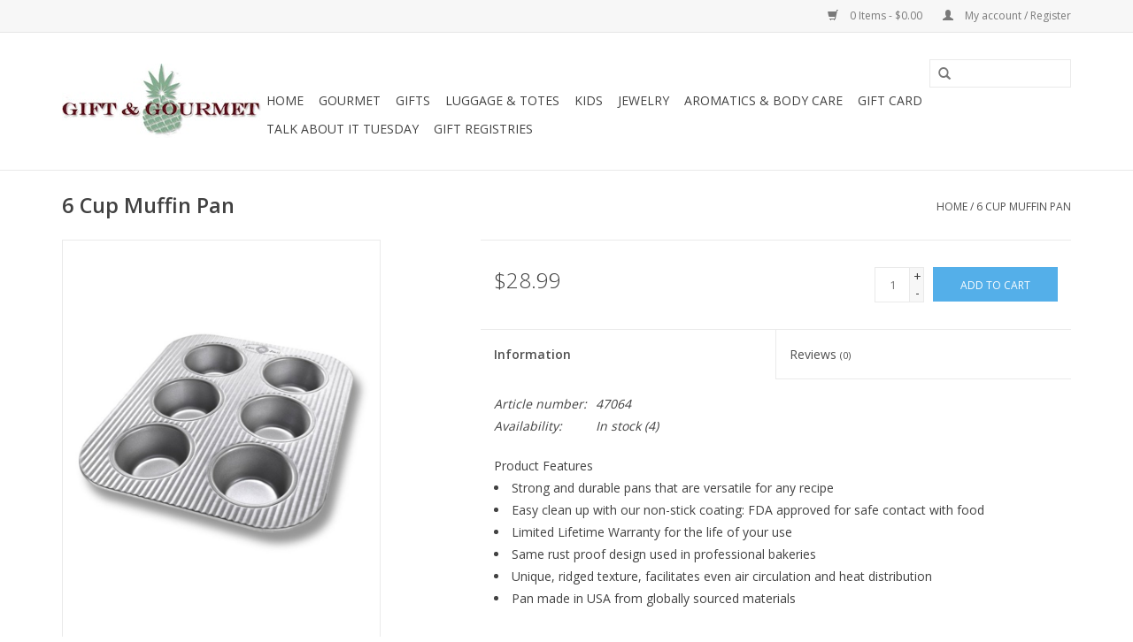

--- FILE ---
content_type: text/html;charset=utf-8
request_url: https://www.giftandgourmetseguin.com/6-cup-muffin-pan.html
body_size: 11762
content:
<!DOCTYPE html>
<html lang="en">
  <head>
    <meta charset="utf-8"/>
<!-- [START] 'blocks/head.rain' -->
<!--

  (c) 2008-2026 Lightspeed Netherlands B.V.
  http://www.lightspeedhq.com
  Generated: 14-01-2026 @ 17:38:10

-->
<link rel="canonical" href="https://www.giftandgourmetseguin.com/6-cup-muffin-pan.html"/>
<link rel="alternate" href="https://www.giftandgourmetseguin.com/index.rss" type="application/rss+xml" title="New products"/>
<meta name="robots" content="noodp,noydir"/>
<meta property="og:url" content="https://www.giftandgourmetseguin.com/6-cup-muffin-pan.html?source=facebook"/>
<meta property="og:site_name" content="Gift and Gourmet"/>
<meta property="og:title" content="6 Cup Muffin Pan"/>
<meta property="og:description" content="Gift &amp; Gourmet is filled with  the best products there are to offer, we invite you to shop the quality brands we all know and love.   We take pride in all we do"/>
<meta property="og:image" content="https://cdn.shoplightspeed.com/shops/626597/files/19154805/usa-pans-6-cup-muffin-pan.jpg"/>
<script>
var ae_lsecomapps_account_shop_id = "1122";
</script>
<script src="https://lsecom.advision-ecommerce.com/apps/js/api/gift-registry.min.js"></script>
<script>
/*gift registry translations*/
var gift_registry_translations = [];
gift_registry_translations['en'] = [];
gift_registry_translations['en']['Loading...'] = '';
gift_registry_translations['en']['You must be logged in to use this feature'] = 'You must be logged in to use this registry feature.  %sPlease login%s.';
gift_registry_translations['en']['Gift Registry Owner - New Order Email'] = '<p>A new order has been placed for item(s) on your registry:</p>{ORDERED_ITEMS}';
gift_registry_translations['en']['Gift Registry Admin - New Registry Alert'] = '<p>A new gift registry has been created for {REGISTRANT_NAME}.</p><p><a href="{APP_ACCOUNT_URL}">Click here to review registry details</a>.</p>';
gift_registry_translations['en']['My Gift Registries'] = 'My Gift Registries';
gift_registry_translations['en']['Failed to save, please try again'] = 'Failed to save, please try again';
gift_registry_translations['en']['Failed to search, please try again'] = 'Failed to search, please try again';
gift_registry_translations['en']['Failed to delete, please try again'] = 'Failed to delete, please try again';
gift_registry_translations['en']['Product ID'] = 'Product ID';
gift_registry_translations['en']['Qty Wanted'] = 'Qty Wanted';
gift_registry_translations['en']['Registry Name'] = 'Registry Name';
gift_registry_translations['en']['Active Registry'] = 'Active';
gift_registry_translations['en']['Public Registry'] = 'Public';
gift_registry_translations['en']['Private Registry'] = 'Private';
gift_registry_translations['en']['Public or Private Registry'] = 'Public or Private';
gift_registry_translations['en']['Registry Type'] = 'Registry Type';
gift_registry_translations['en']['Registry\'s Event Description'] = 'Event Description';
gift_registry_translations['en']['Registry\'s Event Name'] = 'Event Name';
gift_registry_translations['en']['Registry\'s Event Date'] = 'Event Date';
gift_registry_translations['en']['Registrant Name'] = 'Registrant Name';
gift_registry_translations['en']['Co-Registrant Name'] = 'Co-Registrant Name';
gift_registry_translations['en']['Baby\'s Name'] = 'Baby\'s Name';
gift_registry_translations['en']['Baby\'s Due Date'] = 'Baby\'s Due Date';
gift_registry_translations['en']['Baby\'s Gender'] = 'Baby\'s Gender';
gift_registry_translations['en']['Is first child'] = 'Is first child';
gift_registry_translations['en']['Baby Shower'] = 'Baby Shower';
gift_registry_translations['en']['Wedding'] = 'Wedding';
gift_registry_translations['en']['Bar Mitzvah'] = 'Bar Mitzvah';
gift_registry_translations['en']['Bat Mitzvah'] = 'Bat Mitzvah';
gift_registry_translations['en']['Conversion'] = 'Conversion';
gift_registry_translations['en']['House Warming'] = 'House Warming';
gift_registry_translations['en']['Other Registry Type'] = 'Other';
gift_registry_translations['en']['Male'] = 'Male';
gift_registry_translations['en']['Female'] = 'Female';
gift_registry_translations['en']['Unknown Gender'] = 'Unknown Gender';
gift_registry_translations['en']['Other Gender'] = 'Other Gender';
gift_registry_translations['en']['Registry Details'] = 'Details';
gift_registry_translations['en']['Registry Orders'] = 'Orders';
gift_registry_translations['en']['Registry History'] = 'History';
gift_registry_translations['en']['Registry Products'] = 'Products';
gift_registry_translations['en']['You do not have permission to edit this registry'] = 'You do not have permission to edit this registry';
gift_registry_translations['en']['Failed to load gift registry'] = 'Failed to load gift registry';
gift_registry_translations['en']['registries'] = 'registries';
gift_registry_translations['en']['Gift Registries'] = 'Gift Registries';
gift_registry_translations['en']['Registry: %1s'] = 'Registry: %1s';
gift_registry_translations['en']['Registrant/Co-Registrant Name'] = 'Registrant/Co-Registrant Name';
gift_registry_translations['en']['Registry\'s Type of Occasion'] = 'Type of Occasion';
gift_registry_translations['en']['Edit Registry: %1s'] = 'Edit Registry: %1s';
gift_registry_translations['en']['Customer ID missing'] = 'Customer ID missing';
gift_registry_translations['en']['Your registry is currently set to private.  You\'ll need to provide the following link to anyone you want to access the registry:'] = 'Your registry is currently set to private.  You\'ll need to provide the following link to anyone you want to access the registry:';
gift_registry_translations['en']['Remove from Registry'] = 'Remove from Registry';
gift_registry_translations['en']['No products currently assigned to this registry.  To add products to your registry, ...'] = 'No products currently assigned to this registry. To add products to your registry, please browse our catalog.  When you find a product you want, click to view it\'s details and find the "Add to My Gift Registry" link.';
gift_registry_translations['en']['Qty Purchased'] = 'Qty Purchased';
gift_registry_translations['en']['Save Registry Changes'] = 'Save Changes';
gift_registry_translations['en']['Create a New Registry'] = 'Create a New Registry';
gift_registry_translations['en']['Manage Gift Registry'] = 'Manage Gift Registry';
gift_registry_translations['en']['Buy from Registry'] = 'Buy from Registry';
gift_registry_translations['en']['Registry Event'] = 'Event';
gift_registry_translations['en']['Registry Event Date'] = 'Event Date';
gift_registry_translations['en']['This is our first child!'] = 'This is our first child!';
gift_registry_translations['en']['Delete Registry'] = 'Delete Registry';
gift_registry_translations['en']['Search for a Registry'] = 'Search for a Registry';
gift_registry_translations['en']['Search Registries'] = 'Search Registries';
gift_registry_translations['en']['Create a Registry'] = 'Create a Registry';
gift_registry_translations['en']['Get started by creating an account or signing in.'] = 'Get started by creating an account or signing in.';
gift_registry_translations['en']['Create Registry'] = 'Create Registry';
gift_registry_translations['en']['Manage Your Registry'] = 'Manage Your Registry';
gift_registry_translations['en']['Already registered? Login to your account to review and manage your registry.'] = 'Already registered? Login to your account to review and manage your registry.';
gift_registry_translations['en']['Manage Registries'] = 'Manage Registries';
gift_registry_translations['en']['Registry Created Date'] = 'Created';
gift_registry_translations['en']['# of Products on Registry'] = '# of Products';
gift_registry_translations['en']['There are currently no registries assigned your account.'] = 'There are currently no registries assigned your account.';
gift_registry_translations['en']['Gift Registries Found'] = 'Gift Registries Found';
gift_registry_translations['en']['No registries were found matching your search criteria.'] = 'No registries were found matching your search criteria.';
gift_registry_translations['en']['Add to Selected Registry Now'] = 'Add to Selected Registry Now';
gift_registry_translations['en']['How many of this item do you want?'] = 'How many of this item do you want?';
gift_registry_translations['en']['Select a Registry to Add This Item to'] = 'Select a Registry to Add This Item to';
gift_registry_translations['en']['Choose a Registry'] = 'Choose a Registry';
gift_registry_translations['en']['You haven\'t created any registries in your account yet. Please...'] = 'You haven\'t created any registries in your account yet. Please %screate a registry%s to add this item to.';
gift_registry_translations['en']['Adding Item to Registry'] = 'Adding Item to Registry';
gift_registry_translations['en']['Loading Registries'] = 'Loading Registries';
gift_registry_translations['en']['Add to My Registry'] = 'Add to My Registry';
gift_registry_translations['en']['Item has been added to your registry!'] = 'Item has been added to your registry!';
gift_registry_translations['en']['Are you sure you want to delete this registry?  This cannot be undone.'] = 'Are you sure you want to delete this registry?  This cannot be undone.';
gift_registry_translations['en']['Your registry changes have been saved!'] = 'Your registry changes have been saved!';
gift_registry_translations['en']['Registry has been deleted'] = 'Registry has been deleted';
gift_registry_translations['en']['Failed to remove item, please try again'] = 'Failed to remove item, please try again';
gift_registry_translations['en']['Item has been removed from the registry'] = 'Item has been removed from the registry';
gift_registry_translations['en']['Wanted quantity has been updated'] = 'Wanted quantity has been updated';
gift_registry_translations['en']['Failed to update item, please try again'] = 'Failed to update item, please try again';
gift_registry_translations['en']['Item %1s removed from registry'] = 'Item %1s removed from registry';
gift_registry_translations['en']['Item %s quantity wanted update from %s to %s'] = 'Item %s quantity wanted update from %s to %s';
gift_registry_translations['en']['Item %1s added to registry, %2s wanted'] = 'Item %1s added to registry, %2s wanted';
gift_registry_translations['en']['Registry created'] = 'Registry created';
gift_registry_translations['en']['Registry updated: %1s'] = 'Registry updated: %1s';
gift_registry_translations['en']['Registry deleted'] = 'Registry deleted';
gift_registry_translations['en']['Registry History Event'] = 'Event';
gift_registry_translations['en']['Registry History Event Logged'] = 'Logged';
gift_registry_translations['en']['Performed by Customer ID: %1s'] = 'Performed by Customer ID: %1s';
gift_registry_translations['en']['Failed to add item from registry to cart, please try again'] = 'Failed to add item from registry to cart, please try again';
gift_registry_translations['en']['Failed to save registry quote'] = 'Failed to save registry quote';
gift_registry_translations['en']['No registry quote available'] = 'No registry quote available';
gift_registry_translations['en']['Failed to add item to your registry cart'] = 'Failed to add item to your registry cart';
gift_registry_translations['en']['My Registry Carts'] = 'My Registry Carts';
gift_registry_translations['en']['Updating purchase quantity for registry cart item'] = 'Updating purchase quantity for registry cart item';
gift_registry_translations['en']['Removing item from registry cart'] = 'Removing item from registry cart';
gift_registry_translations['en']['Item\'s quantity has been updated in your registry cart.'] = 'Item\'s quantity has been updated in your registry cart.';
gift_registry_translations['en']['Ready to Checkout for %1s?'] = 'Ready to Checkout for %1s?';
gift_registry_translations['en']['Switch Back to Your Regular Cart'] = 'Switch Back to Your Regular Cart';
gift_registry_translations['en']['Registry Product'] = 'Registry Product';
gift_registry_translations['en']['Registry Purchase Quantity'] = 'Registry Purchase Quantity';
gift_registry_translations['en']['Registry Product Price'] = 'Registry Product Price';
gift_registry_translations['en']['Registry order %1s cancelled'] = 'Registry order %1s cancelled';
gift_registry_translations['en']['Updated registry product qty purchased: \'%s\' was %s, %s %s'] = 'Updated registry product qty purchased: \'%s\' was %s, %s %s';
gift_registry_translations['en']['Failed to update registry product with qty purchased: %1s of %2s'] = 'Failed to update registry product with qty purchased: %1s of %2s';
gift_registry_translations['en']['Registry product \'%s\' status updated: from %s to %s'] = 'Registry product \'%s\' status updated: from %s to %s';
gift_registry_translations['en']['Product found in updated registry order that does not exist in registry database: %1s (Order Line ID %2s)'] = 'Product found in updated registry order that does not exist in registry database: %1s (Order Line ID %2s)';
gift_registry_translations['en']['Failed to load registry product'] = 'Failed to load registry product';
gift_registry_translations['en']['Order %s updated, registry product order \'%s\' status updated: from %s to %s'] = 'Order %s updated, registry product order \'%s\' status updated: from %s to %s';
gift_registry_translations['en']['Failed to update registry product order: %1s to %2s'] = 'Failed to update registry product order: %1s to %2s';
gift_registry_translations['en']['Order %s updated, registry product order qty purchased: \'%s\' was %s, %s %s'] = 'Order %s updated, registry product order qty purchased: \'%s\' was %s, %s %s';
gift_registry_translations['en']['Failed to update registry product order with qty purchased: %1s of %2s'] = 'Failed to update registry product order with qty purchased: %1s of %2s';
gift_registry_translations['en']['Failed to update registry product'] = 'Failed to update registry product';
gift_registry_translations['en']['Failed to cancel registry product order'] = 'Failed to cancel registry product order';
gift_registry_translations['en']['Order %s updated, registry product order \'%s\' cancelled'] = 'Order %s updated, registry product order \'%s\' cancelled';
gift_registry_translations['en']['No more of this item is needed for this registry'] = 'No more of this item is needed for this registry';
gift_registry_translations['en']['Quantity exceeds the amount needed for this registry'] = 'Quantity exceeds the amount needed for this registry';
gift_registry_translations['en']['This item is already in your cart for this registry...'] = 'This item is already in your cart for this registry.  You can adjust the quantity you want to order on the cart page.';
gift_registry_translations['en']['%s is no longer needed for this registry, so we\'re removing it from your registry cart'] = '%s is no longer needed for this registry, so we\'re removing it from your registry cart';
gift_registry_translations['en']['Wanted quantity fulfilled'] = 'Wanted quantity fulfilled';
gift_registry_translations['en']['That quantity exceeds the amount of that item that is still wanted...'] = 'That quantity exceeds the amount of that item that is still wanted for this registry.  Reduce your purchase quantity to %s or less.';
gift_registry_translations['en']['This item already exists on your registry'] = 'This item already exists on your registry';
gift_registry_translations['en']['This registry is private'] = 'This registry is private';
gift_registry_translations['en']['The provided registry key does not match this registry...'] = 'The provided registry key does not match this registry.  Please check your registry link or contact the registry owner.';
gift_registry_translations['en']['You must provide a registry key to access this private registry'] = 'You must provide a registry key to access this private registry';
gift_registry_translations['en']['New order has been placed for items on your registry %s!'] = 'New order has been placed for items on your registry %s!';
gift_registry_translations['en']['Registrant Email'] = 'Registrant Email';
gift_registry_translations['en']['%1sCheckout with your registry cart%2s or keep shopping.'] = '%1sCheckout with your registry cart%2s or keep shopping.';
gift_registry_translations['en']['Registry Product Price: %1s'] = 'Price: %1s';
gift_registry_translations['en']['New registry has been created!'] = 'New registry has been created!';
gift_registry_translations['en']['Quantity wanted must be 1 or more'] = 'Quantity wanted must be 1 or more';
gift_registry_translations['en']['Remove from Cart'] = 'Remove from Cart';
gift_registry_translations['en']['Checkout with this Cart'] = 'Checkout with this Cart';
gift_registry_translations['en']['Item has been added to your registry cart!'] = 'Item has been added to your registry cart!';
gift_registry_translations['en']['Registry Product Price: %s'] = 'Price: %s';
gift_registry_translations['en']['Proceed to Checkout for this Registry Cart'] = 'Proceed to Checkout for this Registry Cart';
gift_registry_translations['en']['Registry Product MSRP: %s'] = 'MSRP: %s';
gift_registry_translations['en']['Please contact us to inquire about ordering'] = 'Please contact us to inquire about ordering';
var addtoregistry_button_target='div.product-price';
var addtoregistry_button_action='prepend';
</script>
<!--[if lt IE 9]>
<script src="https://cdn.shoplightspeed.com/assets/html5shiv.js?2025-02-20"></script>
<![endif]-->
<!-- [END] 'blocks/head.rain' -->
    <title>6 Cup Muffin Pan - Gift and Gourmet</title>
    <meta name="description" content="Gift &amp; Gourmet is filled with  the best products there are to offer, we invite you to shop the quality brands we all know and love.   We take pride in all we do" />
    <meta name="keywords" content="USA, Pans, 6, Cup, Muffin, Pan, quality,brands, service, personalized, Kendra Scott, Jon Hart,Tyler Candles,Bogg Bag,Costa,Blue Q,Scentchip,OXO,Thymes,USA  Pans,Michel,Mangiacotti,Nora Fleming" />
    <meta http-equiv="X-UA-Compatible" content="IE=edge,chrome=1">
    <meta name="viewport" content="width=device-width, initial-scale=1.0">
    <meta name="apple-mobile-web-app-capable" content="yes">
    <meta name="apple-mobile-web-app-status-bar-style" content="black">

    <link rel="shortcut icon" href="https://cdn.shoplightspeed.com/shops/626597/themes/11468/assets/favicon.ico?20240522170112" type="image/x-icon" />
    <link href='//fonts.googleapis.com/css?family=Open%20Sans:400,300,600' rel='stylesheet' type='text/css'>
    <link href='//fonts.googleapis.com/css?family=Open%20Sans:400,300,600' rel='stylesheet' type='text/css'>
    <link rel="shortcut icon" href="https://cdn.shoplightspeed.com/shops/626597/themes/11468/assets/favicon.ico?20240522170112" type="image/x-icon" /> 
    <link rel="stylesheet" href="https://cdn.shoplightspeed.com/shops/626597/themes/11468/assets/bootstrap-min.css?20240522170112" />
    <link rel="stylesheet" href="https://cdn.shoplightspeed.com/shops/626597/themes/11468/assets/style.css?20240522170112" />    
    <link rel="stylesheet" href="https://cdn.shoplightspeed.com/shops/626597/themes/11468/assets/settings.css?20240522170112" />  
    <link rel="stylesheet" href="https://cdn.shoplightspeed.com/assets/gui-2-0.css?2025-02-20" />
    <link rel="stylesheet" href="https://cdn.shoplightspeed.com/assets/gui-responsive-2-0.css?2025-02-20" />   
    <link rel="stylesheet" href="https://cdn.shoplightspeed.com/shops/626597/themes/11468/assets/custom.css?20240522170112" />
        
    <script src="https://cdn.shoplightspeed.com/assets/jquery-1-9-1.js?2025-02-20"></script>
    <script src="https://cdn.shoplightspeed.com/assets/jquery-ui-1-10-1.js?2025-02-20"></script>
   
    <script type="text/javascript" src="https://cdn.shoplightspeed.com/shops/626597/themes/11468/assets/global.js?20240522170112"></script>
		<script type="text/javascript" src="https://cdn.shoplightspeed.com/shops/626597/themes/11468/assets/bootstrap-min.js?20240522170112"></script>
    <script type="text/javascript" src="https://cdn.shoplightspeed.com/shops/626597/themes/11468/assets/jcarousel.js?20240522170112"></script>
    <script type="text/javascript" src="https://cdn.shoplightspeed.com/assets/gui.js?2025-02-20"></script>
    <script type="text/javascript" src="https://cdn.shoplightspeed.com/assets/gui-responsive-2-0.js?2025-02-20"></script>
    
    <script type="text/javascript" src="https://cdn.shoplightspeed.com/shops/626597/themes/11468/assets/share42.js?20240522170112"></script> 
        
    <!--[if lt IE 9]>
    <link rel="stylesheet" href="https://cdn.shoplightspeed.com/shops/626597/themes/11468/assets/style-ie.css?20240522170112" />
    <![endif]-->
    <link rel="stylesheet" media="print" href="https://cdn.shoplightspeed.com/shops/626597/themes/11468/assets/print-min.css?20240522170112" />
  </head>
  <body>
    <header>
      <div class="topnav">
        <div class="container">
                    <div class="right">
            <a href="https://www.giftandgourmetseguin.com/cart/" title="Cart" class="cart"> 
              <span class="glyphicon glyphicon-shopping-cart"></span>
              0 Items - $0.00
            </a>
            <a href="https://www.giftandgourmetseguin.com/account/" title="My account" class="my-account">
              <span class="glyphicon glyphicon-user"></span>
                            My account / Register
                          </a>
          </div>
        </div>
      </div>
      <div class="navigation container">
        <div class="align">
          <ul class="burger">
            <img src="https://cdn.shoplightspeed.com/shops/626597/themes/11468/assets/hamburger.png?20231110195246" width="32" height="32" alt="Menu">
          </ul>

                      <div class="vertical logo">
              <a href="https://www.giftandgourmetseguin.com/" title="It&#039;s your store with so much more!">
                <img src="https://cdn.shoplightspeed.com/shops/626597/themes/11468/assets/logo.png?20231110195246" alt="It&#039;s your store with so much more!" />
              </a>
            </div>
          
          <nav class="nonbounce desktop vertical">
            <form action="https://www.giftandgourmetseguin.com/search/" method="get" id="formSearch">
              <input type="text" name="q" autocomplete="off"  value=""/>
              <span onclick="$('#formSearch').submit();" title="Search" class="glyphicon glyphicon-search"></span>
            </form>
            <ul>
              <li class="item home ">
                <a class="itemLink" href="https://www.giftandgourmetseguin.com/">Home</a>
              </li>
                                          <li class="item sub">
                <a class="itemLink" href="https://www.giftandgourmetseguin.com/gourmet/" title="Gourmet">Gourmet</a>
                                <span class="glyphicon glyphicon-play"></span>
                <ul class="subnav">
                                    <li class="subitem">
                    <a class="subitemLink" href="https://www.giftandgourmetseguin.com/gourmet/barware/" title="Barware">Barware</a>
                                        <ul class="subnav">
                                            <li class="subitem">
                        <a class="subitemLink" href="https://www.giftandgourmetseguin.com/gourmet/barware/bar-accessories/" title="Bar Accessories">Bar Accessories</a>
                      </li>
                                          </ul>
                                      </li>
                                    <li class="subitem">
                    <a class="subitemLink" href="https://www.giftandgourmetseguin.com/gourmet/tabletop/" title="Tabletop">Tabletop</a>
                                        <ul class="subnav">
                                            <li class="subitem">
                        <a class="subitemLink" href="https://www.giftandgourmetseguin.com/gourmet/tabletop/dinnerware/" title="Dinnerware">Dinnerware</a>
                      </li>
                                            <li class="subitem">
                        <a class="subitemLink" href="https://www.giftandgourmetseguin.com/gourmet/tabletop/serveware/" title="Serveware">Serveware</a>
                      </li>
                                            <li class="subitem">
                        <a class="subitemLink" href="https://www.giftandgourmetseguin.com/gourmet/tabletop/flatware/" title="Flatware">Flatware</a>
                      </li>
                                          </ul>
                                      </li>
                                    <li class="subitem">
                    <a class="subitemLink" href="https://www.giftandgourmetseguin.com/gourmet/kitchen-tools/" title="Kitchen Tools">Kitchen Tools</a>
                                        <ul class="subnav">
                                            <li class="subitem">
                        <a class="subitemLink" href="https://www.giftandgourmetseguin.com/gourmet/kitchen-tools/prep/" title="Prep">Prep</a>
                      </li>
                                            <li class="subitem">
                        <a class="subitemLink" href="https://www.giftandgourmetseguin.com/gourmet/kitchen-tools/specialty-tools/" title="Specialty Tools">Specialty Tools</a>
                      </li>
                                            <li class="subitem">
                        <a class="subitemLink" href="https://www.giftandgourmetseguin.com/gourmet/kitchen-tools/utensils/" title="Utensils">Utensils</a>
                      </li>
                                          </ul>
                                      </li>
                                    <li class="subitem">
                    <a class="subitemLink" href="https://www.giftandgourmetseguin.com/gourmet/cookware/" title="Cookware">Cookware</a>
                                        <ul class="subnav">
                                            <li class="subitem">
                        <a class="subitemLink" href="https://www.giftandgourmetseguin.com/gourmet/cookware/stovetop/" title="Stovetop">Stovetop</a>
                      </li>
                                            <li class="subitem">
                        <a class="subitemLink" href="https://www.giftandgourmetseguin.com/gourmet/cookware/specialty/" title="Specialty">Specialty</a>
                      </li>
                                            <li class="subitem">
                        <a class="subitemLink" href="https://www.giftandgourmetseguin.com/gourmet/cookware/oven/" title="Oven">Oven</a>
                      </li>
                                          </ul>
                                      </li>
                                    <li class="subitem">
                    <a class="subitemLink" href="https://www.giftandgourmetseguin.com/gourmet/bakeware/" title="Bakeware">Bakeware</a>
                                        <ul class="subnav">
                                            <li class="subitem">
                        <a class="subitemLink" href="https://www.giftandgourmetseguin.com/gourmet/bakeware/metal/" title="Metal">Metal</a>
                      </li>
                                            <li class="subitem">
                        <a class="subitemLink" href="https://www.giftandgourmetseguin.com/gourmet/bakeware/stoneware/" title="Stoneware">Stoneware</a>
                      </li>
                                          </ul>
                                      </li>
                                    <li class="subitem">
                    <a class="subitemLink" href="https://www.giftandgourmetseguin.com/gourmet/small-appliances/" title="Small Appliances">Small Appliances</a>
                                        <ul class="subnav">
                                            <li class="subitem">
                        <a class="subitemLink" href="https://www.giftandgourmetseguin.com/gourmet/small-appliances/specialty/" title="Specialty">Specialty</a>
                      </li>
                                            <li class="subitem">
                        <a class="subitemLink" href="https://www.giftandgourmetseguin.com/gourmet/small-appliances/coffee-tea/" title="Coffee &amp; Tea">Coffee &amp; Tea</a>
                      </li>
                                            <li class="subitem">
                        <a class="subitemLink" href="https://www.giftandgourmetseguin.com/gourmet/small-appliances/essential/" title="Essential">Essential</a>
                      </li>
                                          </ul>
                                      </li>
                                    <li class="subitem">
                    <a class="subitemLink" href="https://www.giftandgourmetseguin.com/gourmet/cutlery/" title="Cutlery">Cutlery</a>
                                        <ul class="subnav">
                                            <li class="subitem">
                        <a class="subitemLink" href="https://www.giftandgourmetseguin.com/gourmet/cutlery/knives/" title="Knives">Knives</a>
                      </li>
                                            <li class="subitem">
                        <a class="subitemLink" href="https://www.giftandgourmetseguin.com/gourmet/cutlery/sharpeners/" title="Sharpeners">Sharpeners</a>
                      </li>
                                          </ul>
                                      </li>
                                    <li class="subitem">
                    <a class="subitemLink" href="https://www.giftandgourmetseguin.com/gourmet/linens/" title="Linens">Linens</a>
                                        <ul class="subnav">
                                            <li class="subitem">
                        <a class="subitemLink" href="https://www.giftandgourmetseguin.com/gourmet/linens/kitchen-towels/" title="Kitchen Towels">Kitchen Towels</a>
                      </li>
                                            <li class="subitem">
                        <a class="subitemLink" href="https://www.giftandgourmetseguin.com/gourmet/linens/oven-mitts-pot-holders/" title="Oven Mitts &amp; Pot Holders">Oven Mitts &amp; Pot Holders</a>
                      </li>
                                            <li class="subitem">
                        <a class="subitemLink" href="https://www.giftandgourmetseguin.com/gourmet/linens/aprons/" title="Aprons">Aprons</a>
                      </li>
                                          </ul>
                                      </li>
                                    <li class="subitem">
                    <a class="subitemLink" href="https://www.giftandgourmetseguin.com/gourmet/food/" title="Food">Food</a>
                                        <ul class="subnav">
                                            <li class="subitem">
                        <a class="subitemLink" href="https://www.giftandgourmetseguin.com/gourmet/food/pantry/" title="Pantry">Pantry</a>
                      </li>
                                            <li class="subitem">
                        <a class="subitemLink" href="https://www.giftandgourmetseguin.com/gourmet/food/mixes/" title="Mixes">Mixes</a>
                      </li>
                                            <li class="subitem">
                        <a class="subitemLink" href="https://www.giftandgourmetseguin.com/gourmet/food/candy/" title="Candy">Candy</a>
                      </li>
                                          </ul>
                                      </li>
                                  </ul>
                              </li>
                            <li class="item sub">
                <a class="itemLink" href="https://www.giftandgourmetseguin.com/gifts/" title="Gifts">Gifts</a>
                                <span class="glyphicon glyphicon-play"></span>
                <ul class="subnav">
                                    <li class="subitem">
                    <a class="subitemLink" href="https://www.giftandgourmetseguin.com/gifts/drinkware/" title="Drinkware">Drinkware</a>
                                        <ul class="subnav">
                                            <li class="subitem">
                        <a class="subitemLink" href="https://www.giftandgourmetseguin.com/gifts/drinkware/glass-plastic/" title="Glass &amp; Plastic">Glass &amp; Plastic</a>
                      </li>
                                            <li class="subitem">
                        <a class="subitemLink" href="https://www.giftandgourmetseguin.com/gifts/drinkware/stainless/" title="Stainless">Stainless</a>
                      </li>
                                            <li class="subitem">
                        <a class="subitemLink" href="https://www.giftandgourmetseguin.com/gifts/drinkware/tumblers-drinking-glasses/" title="Tumblers &amp; Drinking Glasses">Tumblers &amp; Drinking Glasses</a>
                      </li>
                                          </ul>
                                      </li>
                                    <li class="subitem">
                    <a class="subitemLink" href="https://www.giftandgourmetseguin.com/gifts/home-decor/" title="Home Decor">Home Decor</a>
                                        <ul class="subnav">
                                            <li class="subitem">
                        <a class="subitemLink" href="https://www.giftandgourmetseguin.com/gifts/home-decor/trays-platters/" title="Trays &amp; Platters">Trays &amp; Platters</a>
                      </li>
                                          </ul>
                                      </li>
                                    <li class="subitem">
                    <a class="subitemLink" href="https://www.giftandgourmetseguin.com/gifts/tools-gadgets/" title="Tools &amp; Gadgets">Tools &amp; Gadgets</a>
                                        <ul class="subnav">
                                            <li class="subitem">
                        <a class="subitemLink" href="https://www.giftandgourmetseguin.com/gifts/tools-gadgets/miscellaneous/" title="Miscellaneous">Miscellaneous</a>
                      </li>
                                            <li class="subitem">
                        <a class="subitemLink" href="https://www.giftandgourmetseguin.com/gifts/tools-gadgets/pocket-knives-survival/" title="Pocket Knives &amp; Survival">Pocket Knives &amp; Survival</a>
                      </li>
                                            <li class="subitem">
                        <a class="subitemLink" href="https://www.giftandgourmetseguin.com/gifts/tools-gadgets/outdoor/" title="Outdoor">Outdoor</a>
                      </li>
                                          </ul>
                                      </li>
                                    <li class="subitem">
                    <a class="subitemLink" href="https://www.giftandgourmetseguin.com/gifts/inspirational/" title="Inspirational">Inspirational</a>
                                        <ul class="subnav">
                                            <li class="subitem">
                        <a class="subitemLink" href="https://www.giftandgourmetseguin.com/gifts/inspirational/crosses-decor/" title="Crosses &amp; Decor">Crosses &amp; Decor</a>
                      </li>
                                            <li class="subitem">
                        <a class="subitemLink" href="https://www.giftandgourmetseguin.com/gifts/inspirational/inspirational-books-journals-cards/" title="Inspirational Books, Journals &amp; Cards">Inspirational Books, Journals &amp; Cards</a>
                      </li>
                                          </ul>
                                      </li>
                                    <li class="subitem">
                    <a class="subitemLink" href="https://www.giftandgourmetseguin.com/gifts/books-paper/" title="Books &amp; Paper">Books &amp; Paper</a>
                                        <ul class="subnav">
                                            <li class="subitem">
                        <a class="subitemLink" href="https://www.giftandgourmetseguin.com/gifts/books-paper/paper-goods-stationery/" title="Paper Goods &amp; Stationery">Paper Goods &amp; Stationery</a>
                      </li>
                                            <li class="subitem">
                        <a class="subitemLink" href="https://www.giftandgourmetseguin.com/gifts/books-paper/gift-books/" title="Gift Books">Gift Books</a>
                      </li>
                                            <li class="subitem">
                        <a class="subitemLink" href="https://www.giftandgourmetseguin.com/gifts/books-paper/greeting-cards/" title="Greeting Cards">Greeting Cards</a>
                      </li>
                                            <li class="subitem">
                        <a class="subitemLink" href="https://www.giftandgourmetseguin.com/gifts/books-paper/cookbooks/" title="Cookbooks">Cookbooks</a>
                      </li>
                                          </ul>
                                      </li>
                                    <li class="subitem">
                    <a class="subitemLink" href="https://www.giftandgourmetseguin.com/gifts/seasonal/" title="Seasonal">Seasonal</a>
                                      </li>
                                    <li class="subitem">
                    <a class="subitemLink" href="https://www.giftandgourmetseguin.com/gifts/eyewear/" title="Eyewear">Eyewear</a>
                                        <ul class="subnav">
                                            <li class="subitem">
                        <a class="subitemLink" href="https://www.giftandgourmetseguin.com/gifts/eyewear/sunglasses/" title="Sunglasses">Sunglasses</a>
                      </li>
                                          </ul>
                                      </li>
                                    <li class="subitem">
                    <a class="subitemLink" href="https://www.giftandgourmetseguin.com/gifts/clothing/" title="Clothing">Clothing</a>
                                        <ul class="subnav">
                                            <li class="subitem">
                        <a class="subitemLink" href="https://www.giftandgourmetseguin.com/gifts/clothing/headwear/" title="Headwear">Headwear</a>
                      </li>
                                            <li class="subitem">
                        <a class="subitemLink" href="https://www.giftandgourmetseguin.com/gifts/clothing/socks/" title="Socks">Socks</a>
                      </li>
                                            <li class="subitem">
                        <a class="subitemLink" href="https://www.giftandgourmetseguin.com/gifts/clothing/face-masks/" title="Face Masks">Face Masks</a>
                      </li>
                                          </ul>
                                      </li>
                                  </ul>
                              </li>
                            <li class="item sub">
                <a class="itemLink" href="https://www.giftandgourmetseguin.com/luggage-totes/" title="Luggage &amp; Totes">Luggage &amp; Totes</a>
                                <span class="glyphicon glyphicon-play"></span>
                <ul class="subnav">
                                    <li class="subitem">
                    <a class="subitemLink" href="https://www.giftandgourmetseguin.com/luggage-totes/luggage/" title="Luggage">Luggage</a>
                                        <ul class="subnav">
                                            <li class="subitem">
                        <a class="subitemLink" href="https://www.giftandgourmetseguin.com/luggage-totes/luggage/rolling/" title="Rolling">Rolling</a>
                      </li>
                                            <li class="subitem">
                        <a class="subitemLink" href="https://www.giftandgourmetseguin.com/luggage-totes/luggage/duffel-overnight/" title="Duffel &amp; Overnight">Duffel &amp; Overnight</a>
                      </li>
                                            <li class="subitem">
                        <a class="subitemLink" href="https://www.giftandgourmetseguin.com/luggage-totes/luggage/garment-bag/" title="Garment Bag">Garment Bag</a>
                      </li>
                                          </ul>
                                      </li>
                                    <li class="subitem">
                    <a class="subitemLink" href="https://www.giftandgourmetseguin.com/luggage-totes/travel-accessories/" title="Travel Accessories">Travel Accessories</a>
                                        <ul class="subnav">
                                            <li class="subitem">
                        <a class="subitemLink" href="https://www.giftandgourmetseguin.com/luggage-totes/travel-accessories/makeup/" title="Makeup">Makeup</a>
                      </li>
                                            <li class="subitem">
                        <a class="subitemLink" href="https://www.giftandgourmetseguin.com/luggage-totes/travel-accessories/leisure/" title="Leisure">Leisure</a>
                      </li>
                                            <li class="subitem">
                        <a class="subitemLink" href="https://www.giftandgourmetseguin.com/luggage-totes/travel-accessories/business/" title="Business">Business</a>
                      </li>
                                            <li class="subitem">
                        <a class="subitemLink" href="https://www.giftandgourmetseguin.com/luggage-totes/travel-accessories/shave-kit/" title="Shave Kit">Shave Kit</a>
                      </li>
                                            <li class="subitem">
                        <a class="subitemLink" href="https://www.giftandgourmetseguin.com/luggage-totes/travel-accessories/jewelry/" title="Jewelry">Jewelry</a>
                      </li>
                                          </ul>
                                      </li>
                                    <li class="subitem">
                    <a class="subitemLink" href="https://www.giftandgourmetseguin.com/luggage-totes/purses/" title="Purses">Purses</a>
                                        <ul class="subnav">
                                            <li class="subitem">
                        <a class="subitemLink" href="https://www.giftandgourmetseguin.com/luggage-totes/purses/shoulder/" title="Shoulder">Shoulder</a>
                      </li>
                                            <li class="subitem">
                        <a class="subitemLink" href="https://www.giftandgourmetseguin.com/luggage-totes/purses/totes-backpacks/" title="Totes &amp; Backpacks">Totes &amp; Backpacks</a>
                      </li>
                                            <li class="subitem">
                        <a class="subitemLink" href="https://www.giftandgourmetseguin.com/luggage-totes/purses/crossbody/" title="Crossbody">Crossbody</a>
                      </li>
                                          </ul>
                                      </li>
                                    <li class="subitem">
                    <a class="subitemLink" href="https://www.giftandgourmetseguin.com/luggage-totes/wallets/" title="Wallets">Wallets</a>
                                        <ul class="subnav">
                                            <li class="subitem">
                        <a class="subitemLink" href="https://www.giftandgourmetseguin.com/luggage-totes/wallets/key-wristlets/" title="Key &amp; Wristlets">Key &amp; Wristlets</a>
                      </li>
                                            <li class="subitem">
                        <a class="subitemLink" href="https://www.giftandgourmetseguin.com/luggage-totes/wallets/pocket/" title="Pocket">Pocket</a>
                      </li>
                                            <li class="subitem">
                        <a class="subitemLink" href="https://www.giftandgourmetseguin.com/luggage-totes/wallets/purse/" title="Purse">Purse</a>
                      </li>
                                          </ul>
                                      </li>
                                    <li class="subitem">
                    <a class="subitemLink" href="https://www.giftandgourmetseguin.com/luggage-totes/hobo-bags/" title="Hobo Bags ">Hobo Bags </a>
                                      </li>
                                    <li class="subitem">
                    <a class="subitemLink" href="https://www.giftandgourmetseguin.com/luggage-totes/jon-hart-design/" title="Jon Hart Design">Jon Hart Design</a>
                                      </li>
                                  </ul>
                              </li>
                            <li class="item sub">
                <a class="itemLink" href="https://www.giftandgourmetseguin.com/kids/" title="Kids">Kids</a>
                                <span class="glyphicon glyphicon-play"></span>
                <ul class="subnav">
                                    <li class="subitem">
                    <a class="subitemLink" href="https://www.giftandgourmetseguin.com/kids/baby/" title="Baby">Baby</a>
                                        <ul class="subnav">
                                            <li class="subitem">
                        <a class="subitemLink" href="https://www.giftandgourmetseguin.com/kids/baby/accessories/" title="Accessories">Accessories</a>
                      </li>
                                            <li class="subitem">
                        <a class="subitemLink" href="https://www.giftandgourmetseguin.com/kids/baby/clothing/" title="Clothing">Clothing</a>
                      </li>
                                            <li class="subitem">
                        <a class="subitemLink" href="https://www.giftandgourmetseguin.com/kids/baby/feeding-bathing/" title="Feeding &amp; Bathing">Feeding &amp; Bathing</a>
                      </li>
                                            <li class="subitem">
                        <a class="subitemLink" href="https://www.giftandgourmetseguin.com/kids/baby/keepsakes/" title="Keepsakes">Keepsakes</a>
                      </li>
                                          </ul>
                                      </li>
                                    <li class="subitem">
                    <a class="subitemLink" href="https://www.giftandgourmetseguin.com/kids/toys/" title="Toys">Toys</a>
                                        <ul class="subnav">
                                            <li class="subitem">
                        <a class="subitemLink" href="https://www.giftandgourmetseguin.com/kids/toys/arts-crafts/" title="Arts &amp; Crafts">Arts &amp; Crafts</a>
                      </li>
                                            <li class="subitem">
                        <a class="subitemLink" href="https://www.giftandgourmetseguin.com/kids/toys/puzzles-games/" title="Puzzles &amp; Games">Puzzles &amp; Games</a>
                      </li>
                                            <li class="subitem">
                        <a class="subitemLink" href="https://www.giftandgourmetseguin.com/kids/toys/developmental/" title="Developmental">Developmental</a>
                      </li>
                                          </ul>
                                      </li>
                                    <li class="subitem">
                    <a class="subitemLink" href="https://www.giftandgourmetseguin.com/kids/plushies/" title="Plushies">Plushies</a>
                                        <ul class="subnav">
                                            <li class="subitem">
                        <a class="subitemLink" href="https://www.giftandgourmetseguin.com/kids/plushies/jellycat/" title="Jellycat">Jellycat</a>
                      </li>
                                            <li class="subitem">
                        <a class="subitemLink" href="https://www.giftandgourmetseguin.com/kids/plushies/book-buddy/" title="Book &amp; Buddy">Book &amp; Buddy</a>
                      </li>
                                          </ul>
                                      </li>
                                    <li class="subitem">
                    <a class="subitemLink" href="https://www.giftandgourmetseguin.com/kids/childrens-books/" title="Children&#039;s Books">Children&#039;s Books</a>
                                      </li>
                                  </ul>
                              </li>
                            <li class="item sub">
                <a class="itemLink" href="https://www.giftandgourmetseguin.com/jewelry/" title="Jewelry">Jewelry</a>
                                <span class="glyphicon glyphicon-play"></span>
                <ul class="subnav">
                                    <li class="subitem">
                    <a class="subitemLink" href="https://www.giftandgourmetseguin.com/jewelry/necklace/" title="Necklace">Necklace</a>
                                        <ul class="subnav">
                                            <li class="subitem">
                        <a class="subitemLink" href="https://www.giftandgourmetseguin.com/jewelry/necklace/15-17/" title="15&quot;-17">15&quot;-17</a>
                      </li>
                                            <li class="subitem">
                        <a class="subitemLink" href="https://www.giftandgourmetseguin.com/jewelry/necklace/18-32/" title="18&quot;-32">18&quot;-32</a>
                      </li>
                                            <li class="subitem">
                        <a class="subitemLink" href="https://www.giftandgourmetseguin.com/jewelry/necklace/choker/" title="Choker">Choker</a>
                      </li>
                                            <li class="subitem">
                        <a class="subitemLink" href="https://www.giftandgourmetseguin.com/jewelry/necklace/adjustable/" title="Adjustable">Adjustable</a>
                      </li>
                                          </ul>
                                      </li>
                                    <li class="subitem">
                    <a class="subitemLink" href="https://www.giftandgourmetseguin.com/jewelry/bracelets/" title="Bracelets">Bracelets</a>
                                        <ul class="subnav">
                                            <li class="subitem">
                        <a class="subitemLink" href="https://www.giftandgourmetseguin.com/jewelry/bracelets/woven/" title="Woven">Woven</a>
                      </li>
                                            <li class="subitem">
                        <a class="subitemLink" href="https://www.giftandgourmetseguin.com/jewelry/bracelets/bangle/" title="Bangle">Bangle</a>
                      </li>
                                            <li class="subitem">
                        <a class="subitemLink" href="https://www.giftandgourmetseguin.com/jewelry/bracelets/link-chain/" title="Link &amp; Chain">Link &amp; Chain</a>
                      </li>
                                            <li class="subitem">
                        <a class="subitemLink" href="https://www.giftandgourmetseguin.com/jewelry/bracelets/stretch/" title="Stretch">Stretch</a>
                      </li>
                                            <li class="subitem">
                        <a class="subitemLink" href="https://www.giftandgourmetseguin.com/jewelry/bracelets/cuff/" title="Cuff">Cuff</a>
                      </li>
                                          </ul>
                                      </li>
                                    <li class="subitem">
                    <a class="subitemLink" href="https://www.giftandgourmetseguin.com/jewelry/earrings/" title="Earrings">Earrings</a>
                                        <ul class="subnav">
                                            <li class="subitem">
                        <a class="subitemLink" href="https://www.giftandgourmetseguin.com/jewelry/earrings/drop/" title="Drop">Drop</a>
                      </li>
                                            <li class="subitem">
                        <a class="subitemLink" href="https://www.giftandgourmetseguin.com/jewelry/earrings/studs/" title="Studs">Studs</a>
                      </li>
                                            <li class="subitem">
                        <a class="subitemLink" href="https://www.giftandgourmetseguin.com/jewelry/earrings/hoop/" title="Hoop">Hoop</a>
                      </li>
                                            <li class="subitem">
                        <a class="subitemLink" href="https://www.giftandgourmetseguin.com/jewelry/earrings/clip-on/" title="Clip-On">Clip-On</a>
                      </li>
                                          </ul>
                                      </li>
                                    <li class="subitem">
                    <a class="subitemLink" href="https://www.giftandgourmetseguin.com/jewelry/rings/" title="Rings">Rings</a>
                                        <ul class="subnav">
                                            <li class="subitem">
                        <a class="subitemLink" href="https://www.giftandgourmetseguin.com/jewelry/rings/sized/" title="Sized">Sized</a>
                      </li>
                                          </ul>
                                      </li>
                                    <li class="subitem">
                    <a class="subitemLink" href="https://www.giftandgourmetseguin.com/jewelry/kendra-scott/" title="Kendra Scott">Kendra Scott</a>
                                      </li>
                                    <li class="subitem">
                    <a class="subitemLink" href="https://www.giftandgourmetseguin.com/jewelry/julie-vos/" title="Julie Vos">Julie Vos</a>
                                      </li>
                                  </ul>
                              </li>
                            <li class="item sub">
                <a class="itemLink" href="https://www.giftandgourmetseguin.com/aromatics-body-care/" title="Aromatics &amp; Body Care">Aromatics &amp; Body Care</a>
                                <span class="glyphicon glyphicon-play"></span>
                <ul class="subnav">
                                    <li class="subitem">
                    <a class="subitemLink" href="https://www.giftandgourmetseguin.com/aromatics-body-care/body-care/" title="Body Care">Body Care</a>
                                        <ul class="subnav">
                                            <li class="subitem">
                        <a class="subitemLink" href="https://www.giftandgourmetseguin.com/aromatics-body-care/body-care/lotions-balms/" title="Lotions &amp; Balms">Lotions &amp; Balms</a>
                      </li>
                                            <li class="subitem">
                        <a class="subitemLink" href="https://www.giftandgourmetseguin.com/aromatics-body-care/body-care/soaps-body-wash/" title="Soaps &amp; Body Wash">Soaps &amp; Body Wash</a>
                      </li>
                                            <li class="subitem">
                        <a class="subitemLink" href="https://www.giftandgourmetseguin.com/aromatics-body-care/body-care/perfume-cologne/" title="Perfume &amp; Cologne">Perfume &amp; Cologne</a>
                      </li>
                                          </ul>
                                      </li>
                                    <li class="subitem">
                    <a class="subitemLink" href="https://www.giftandgourmetseguin.com/aromatics-body-care/candles/" title="Candles">Candles</a>
                                      </li>
                                    <li class="subitem">
                    <a class="subitemLink" href="https://www.giftandgourmetseguin.com/aromatics-body-care/home-keeping/" title="Home Keeping">Home Keeping</a>
                                        <ul class="subnav">
                                            <li class="subitem">
                        <a class="subitemLink" href="https://www.giftandgourmetseguin.com/aromatics-body-care/home-keeping/laundry/" title="Laundry">Laundry</a>
                      </li>
                                            <li class="subitem">
                        <a class="subitemLink" href="https://www.giftandgourmetseguin.com/aromatics-body-care/home-keeping/cleaning-products/" title="Cleaning Products">Cleaning Products</a>
                      </li>
                                          </ul>
                                      </li>
                                    <li class="subitem">
                    <a class="subitemLink" href="https://www.giftandgourmetseguin.com/aromatics-body-care/air-freshners/" title="Air Freshners">Air Freshners</a>
                                        <ul class="subnav">
                                            <li class="subitem">
                        <a class="subitemLink" href="https://www.giftandgourmetseguin.com/aromatics-body-care/air-freshners/home/" title="Home">Home</a>
                      </li>
                                            <li class="subitem">
                        <a class="subitemLink" href="https://www.giftandgourmetseguin.com/aromatics-body-care/air-freshners/auto/" title="Auto">Auto</a>
                      </li>
                                          </ul>
                                      </li>
                                  </ul>
                              </li>
                            <li class="item">
                <a class="itemLink" href="https://www.giftandgourmetseguin.com/gift-card/" title="Gift Card">Gift Card</a>
                              </li>
                            <li class="item">
                <a class="itemLink" href="https://www.giftandgourmetseguin.com/talk-about-it-tuesday/" title="Talk about it Tuesday">Talk about it Tuesday</a>
                              </li>
                            <li class="item">
                <a class="itemLink" href="https://www.giftandgourmetseguin.com/gift-registries/" title="Gift Registries">Gift Registries</a>
                              </li>
                                                                    </ul>
            <span class="glyphicon glyphicon-remove"></span>  
          </nav>
        </div>
      </div>
    </header>
    
    <div class="wrapper">
      <div class="container content">
                <div itemscope itemtype="http://schema.org/Product">
  <div class="page-title row">
    <div class="col-sm-6 col-md-6">
    <h1 class="product-page" itemprop="name" content="USA Pans 6 Cup Muffin Pan">       6 Cup Muffin Pan </h1> 
      </div>
  <div class="col-sm-6 col-md-6 breadcrumbs text-right">
    <a href="https://www.giftandgourmetseguin.com/" title="Home">Home</a>
    
        / <a href="https://www.giftandgourmetseguin.com/6-cup-muffin-pan.html">6 Cup Muffin Pan</a>
      </div>  
</div>
<div class="product-wrap row">
  <div class="product-img col-sm-4 col-md-4">
    <div class="zoombox">
      <div class="images"> 
        <meta itemprop="image" content="https://cdn.shoplightspeed.com/shops/626597/files/19154805/300x250x2/usa-pans-6-cup-muffin-pan.jpg" />       
                <a class="zoom first" data-image-id="19154805">             
                                  <img src="https://cdn.shoplightspeed.com/shops/626597/files/19154805/800x1024x2/usa-pans-6-cup-muffin-pan.jpg" alt="USA Pans 6 Cup Muffin Pan">
                              </a> 
              </div>
      
      <div class="thumbs row">
                <div class="col-xs-3 col-sm-4 col-md-4">
          <a data-image-id="19154805">
                                        <img src="https://cdn.shoplightspeed.com/shops/626597/files/19154805/156x230x2/usa-pans-6-cup-muffin-pan.jpg" alt="USA Pans 6 Cup Muffin Pan" title="USA Pans 6 Cup Muffin Pan"/>
                                    </a>
        </div>
              </div>  
    </div>
  </div>
 
  <div itemprop="offers" itemscope itemtype="http://schema.org/Offer" class="product-info col-sm-8 col-md-7 col-md-offset-1"> 
	    	<meta itemprop="price" content="28.99" />
    	<meta itemprop="priceCurrency" content="USD" />
	 
    <meta itemprop="itemCondition" itemtype="http://schema.org/OfferItemCondition" content="http://schema.org/NewCondition"/>
	<meta itemprop="url" content="https://www.giftandgourmetseguin.com/6-cup-muffin-pan.html" />  
          <meta itemprop="availability" content="http://schema.org/InStock" />
          
    <form action="https://www.giftandgourmetseguin.com/cart/add/44062114/" id=
        "product_configure_form" method="post">
              <input type="hidden" name="bundle_id" id="product_configure_bundle_id" value="">
            <div class="product-price row">
        <div class="price-wrap col-xs-5 col-md-5"> 
                    <span class="price" style="line-height: 30px;">$28.99
             
 
        </div>
        <div class="cart col-xs-7 col-md-7"> 
          <div class="cart">
                        <input type="text" name="quantity" value="1" />
            <div class="change">
              <a href="javascript:;" onclick="updateQuantity('up');" class="up">+</a>
              <a href="javascript:;" onclick="updateQuantity('down');" class="down">-</a>
            </div>
            <a href="javascript:;" onclick="$('#product_configure_form').submit();" class="btn glyphicon glyphicon-shopping-cart" title="Add to cart" >
              <span>Add to cart</span>
            </a>
                      </div>
        </div>
      </div>
    </form>   

    <div class="product-tabs row">
      <div class="tabs">
        <ul>
          <li class="active col-2 information"><a rel="info" href="#">Information</a></li>
                    <li class="col-2 reviews"><a rel="reviews" href="#">Reviews <small>(0)</small></a></li>        </ul>
      </div>                    
      <div class="tabsPages">
        <div class="page info active">
          <table class="details">
                      <meta itemprop="mpn" content="47064" />                        <tr class="articlenumber">
              <td>Article number:</td>
              <td>47064</td>
            </tr>
                         
         
                        <tr class="availability">
              <td>Availability:</td>
                            <td><span class="in-stock">In stock</span>
              	                (4)
                              </td>  
                          </tr> 
              
                
                        
          </table>
         
          
                    <div class="clearfix"></div>
          
          <div class="container-menu">
<div class="header-menu active">Product Features</div>
<div class="content">
<ul>
<li class="a">Strong and durable pans that are versatile for any recipe</li>
<li class="a">Easy clean up with our non-stick coating: FDA approved for safe contact with food</li>
<li class="a">Limited Lifetime Warranty for the life of your use</li>
<li class="a">Same rust proof design used in professional bakeries</li>
<li class="a">Unique, ridged texture, facilitates even air circulation and heat distribution</li>
<li class="a">Pan made in USA from globally sourced materials</li>
</ul>
</div>
</div>
<div class="container-menu">
<div class="header-menu"><i class="icon-minus"> </i>Product Details</div>
<div class="content">
<p class="normal"><strong>Item Number</strong>: 1295MF-1</p>
<p class="normal"><strong>Baking Surface Dimensions </strong>:2.75 x 2.0625 x 1.375 inches in each cup</p>
<strong>Outer Dimensions:</strong> 11.125 x 9 x 1.375 inches
<p> </p>
<p class="normal"><strong>Material</strong>: Aluminized Steel</p>
<p class="normal"><strong>Product Description</strong>:The USA PAN® 6 Cup Muffin pan provides home bakers with a way to make the perfect apple, blueberry, banana, or cornbread muffins. The pan surface is coated with a proprietary AMERICOAT® coating, a non-stick silicone, allowing you to easily release your baked goods from the pan. The pan surface is coated with a proprietary AMERICOAT® coating, a non-stick silicone, allowing you to easily release your baked goods from the pan. AMERICOAT® is made without PTFE, PFOA and BPA. USA PAN®’s professional grade bakeware helps everyday home bakers produce professional grade baked goods. USA PAN® is a Bundy Family owned company based in the Greater Pittsburgh, Pennsylvania area.</p>
</div>
</div>
<div class="container-menu">
<div class="header-menu"><i class="icon-minus"> </i>Use and Care</div>
<div class="content">
<p class="normal">Do not exceed 450°F (230°C). Our bakeware conducts heat efficiently, which may require you to reduce the time and temperature as necessary. Hand wash bakeware in warm water with mild dishwashing soap using a sponge, rinse and dry thoroughly. Do not place in dishwasher. Follow recipe instructions, greasing and flouring as directed. Cooking spray is not recommended. Use only silicone, nylon or wooden utensils. Do not use sharp metal utensils.</p>
</div>
</div>
          
                    
        </div>
        
        <div class="page reviews">
                              
          <div class="bottom">
            <div class="right">
              <a href="https://www.giftandgourmetseguin.com/account/review/26463985/">Add your review</a>
            </div>
            <span>0</span> stars based on <span>0</span> reviews
          </div>          
        </div>
      </div>
    </div>
  </div>
</div>
<div class="product-actions row">
  <div class="social-media col-xs-12 col-md-4">
    <div class="share42init"  data-url="https://www.giftandgourmetseguin.com/6-cup-muffin-pan.html" data-image="https://cdn.shoplightspeed.com/shops/626597/files/19154805/300x250x2/usa-pans-6-cup-muffin-pan.jpg" ></div>
  </div>
  <div class="col-md-7 col-xs-12 col-md-offset-1 ">
    <div class="tags-actions row">
      <div class="tags col-xs-12 col-md-4">
                <a href="https://www.giftandgourmetseguin.com/tags/baking/" title="baking">baking</a> /                 <a href="https://www.giftandgourmetseguin.com/tags/muffin/" title="muffin">muffin</a> /                 <a href="https://www.giftandgourmetseguin.com/tags/pan/" title="pan">pan</a> /                 <a href="https://www.giftandgourmetseguin.com/tags/usapan/" title="usapan">usapan</a>                         /         <a href="https://www.giftandgourmetseguin.com/brands/usa-pans/" title="product.brand.title"><h2 itemprop="brand" content="USA Pans">USA Pans</h2></a>
              </div>
      <div class="actions col-xs-12 col-md-8 text-right">
        <a href="https://www.giftandgourmetseguin.com/account/wishlistAdd/26463985/?variant_id=44062114" title="Add to wishlist">Add to wishlist</a> / 
        <a href="https://www.giftandgourmetseguin.com/compare/add/44062114/" title="Add to comparison">
          Add to comparison
        </a> / 
                <a href="#" onclick="window.print(); return false;" title="Print">
          Print
        </a>
      </div>      
    </div>
  </div>    
</div>

   
  
</div>


<script src="https://cdn.shoplightspeed.com/shops/626597/themes/11468/assets/jquery-zoom-min.js?20240522170112" type="text/javascript"></script>
<script type="text/javascript">
function updateQuantity(way){
    var quantity = parseInt($('.cart input').val());

    if (way == 'up'){
        if (quantity < 4){
            quantity++;
        } else {
            quantity = 4;
        }
    } else {
        if (quantity > 1){
            quantity--;
        } else {
            quantity = 1;
        }
    }

    $('.cart input').val(quantity);
}
</script>      </div>
      
      <footer>
        <hr class="full-width" />
        <div class="container">
          <div class="social row">
                        <div class="newsletter col-xs-12 col-sm-7 col-md-7">
              <span class="title">Sign up for our newsletter:</span>
              <form id="formNewsletter" action="https://www.giftandgourmetseguin.com/account/newsletter/" method="post">
                <input type="hidden" name="key" value="a273669ace39a912e26d91f4eeb7f6bc" />
                <input type="text" name="email" id="formNewsletterEmail" value="" placeholder="E-mail"/>
                <a class="btn glyphicon glyphicon-send" href="#" onclick="$('#formNewsletter').submit(); return false;" title="Subscribe" ><span>Subscribe</span></a>
              </form>
            </div>
            
                        <div class="social-media col-xs-12 col-md-12  col-sm-5 col-md-5 text-right">
              <div class="inline-block relative">
                <a href="https://www.facebook.com/giftandgourmetseguin" class="social-icon facebook" target="_blank"></a>                                                                                                <a href="https://instagram.com/giftandgourmetseguin" class="social-icon instagram" target="_blank" title="Instagram Gift and Gourmet"></a>                
                              </div>
            </div>
                      </div>
          <hr class="full-width" />
          <div class="links row">
            <div class="col-xs-12 col-sm-3 col-md-3">
                <label class="footercollapse" for="_1">
                  <strong>Customer service</strong>
                  <span class="glyphicon glyphicon-chevron-down hidden-sm hidden-md hidden-lg"></span></label>
                    <input class="footercollapse_input hidden-md hidden-lg hidden-sm" id="_1" type="checkbox">
                    <div class="list">
  
                  <ul class="no-underline no-list-style">
                                                <li><a href="https://www.giftandgourmetseguin.com/service/about/" title="About us" >About us</a>
                        </li>
                                                <li><a href="https://www.giftandgourmetseguin.com/service/general-terms-conditions/" title="General terms &amp; conditions" >General terms &amp; conditions</a>
                        </li>
                                                <li><a href="https://www.giftandgourmetseguin.com/service/privacy-policy/" title="Privacy policy" >Privacy policy</a>
                        </li>
                                                <li><a href="https://www.giftandgourmetseguin.com/service/shipping-returns/" title="Shipping &amp; returns" >Shipping &amp; returns</a>
                        </li>
                                                <li><a href="https://www.giftandgourmetseguin.com/service/" title="Customer support" >Customer support</a>
                        </li>
                                                <li><a href="https://www.giftandgourmetseguin.com/sitemap/" title="Sitemap" >Sitemap</a>
                        </li>
                                                <li><a href="https://www.giftandgourmetseguin.com/service/gift-registries/" title="Gift Registries" >Gift Registries</a>
                        </li>
                                            </ul>
                  </div> 
             
            </div>     
       
            
            <div class="col-xs-12 col-sm-3 col-md-3">
          <label class="footercollapse" for="_2">
                  <strong>Products</strong>
                  <span class="glyphicon glyphicon-chevron-down hidden-sm hidden-md hidden-lg"></span></label>
                    <input class="footercollapse_input hidden-md hidden-lg hidden-sm" id="_2" type="checkbox">
                    <div class="list">
              <ul>
                <li><a href="https://www.giftandgourmetseguin.com/collection/" title="All products">All products</a></li>
                <li><a href="https://www.giftandgourmetseguin.com/collection/?sort=newest" title="New products">New products</a></li>
                <li><a href="https://www.giftandgourmetseguin.com/collection/offers/" title="Offers">Offers</a></li>
                                                <li><a href="https://www.giftandgourmetseguin.com/index.rss" title="RSS feed">RSS feed</a></li>
              </ul>
            </div>
            </div>
            
            <div class="col-xs-12 col-sm-3 col-md-3">
              <label class="footercollapse" for="_3">
                  <strong>
                                My account
                              </strong>
                  <span class="glyphicon glyphicon-chevron-down hidden-sm hidden-md hidden-lg"></span></label>
                    <input class="footercollapse_input hidden-md hidden-lg hidden-sm" id="_3" type="checkbox">
                    <div class="list">
            
           
              <ul>
                                <li><a href="https://www.giftandgourmetseguin.com/account/" title="Register">Register</a></li>
                                <li><a href="https://www.giftandgourmetseguin.com/account/orders/" title="My orders">My orders</a></li>
                                <li><a href="https://www.giftandgourmetseguin.com/account/wishlist/" title="My wishlist">My wishlist</a></li>
                              </ul>
            </div>
            </div>
            <div class="col-xs-12 col-sm-3 col-md-3">
                 <label class="footercollapse" for="_4">
                  <strong>Gift and Gourmet </strong>
                  <span class="glyphicon glyphicon-chevron-down hidden-sm hidden-md hidden-lg"></span></label>
                    <input class="footercollapse_input hidden-md hidden-lg hidden-sm" id="_4" type="checkbox">
                    <div class="list">
              
              
              
              <span class="contact-description">Monday - Friday 10:00am - 6:00pm   Saturday 10:00am - 4:00pm</span>                            <div class="contact">
                <span class="glyphicon glyphicon-earphone"></span>
                (830) 379-1242
              </div>
                                          <div class="contact">
                <span class="glyphicon glyphicon-envelope"></span>
                <a href="/cdn-cgi/l/email-protection#3d505c4f447d5a545b495c53595a52484f5058494e585a485453135e5250" title="Email"><span class="__cf_email__" data-cfemail="325f53404b72555b5446535c56555d47405f5746415755475b5c1c515d5f">[email&#160;protected]</span></a>
              </div>
                            </div>
              
                                                      </div>
          </div>
          <hr class="full-width" />
        </div>
        <div class="copyright-payment">
          <div class="container">
            <div class="row">
              <div class="copyright col-md-6">
                © Copyright 2026 Gift and Gourmet 
                                - Powered by
                                <a href="http://www.lightspeedhq.com" title="Lightspeed" target="_blank">Lightspeed</a>
                                                              </div>
              <div class="payments col-md-6 text-right">
                                <a href="https://www.giftandgourmetseguin.com/service/payment-methods/" title="Payment methods">
                  <img src="https://cdn.shoplightspeed.com/assets/icon-payment-creditcard.png?2025-02-20" alt="Credit Card" />
                </a>
                              </div>
            </div>
          </div>
        </div>
      </footer>
    </div>
    <!-- [START] 'blocks/body.rain' -->
<script data-cfasync="false" src="/cdn-cgi/scripts/5c5dd728/cloudflare-static/email-decode.min.js"></script><script>
(function () {
  var s = document.createElement('script');
  s.type = 'text/javascript';
  s.async = true;
  s.src = 'https://www.giftandgourmetseguin.com/services/stats/pageview.js?product=26463985&hash=98fa';
  ( document.getElementsByTagName('head')[0] || document.getElementsByTagName('body')[0] ).appendChild(s);
})();
</script>
<!-- [END] 'blocks/body.rain' -->
      <script>(function(){function c(){var b=a.contentDocument||a.contentWindow.document;if(b){var d=b.createElement('script');d.innerHTML="window.__CF$cv$params={r:'9bdee7d01c5c79f3',t:'MTc2ODQxMjI5MC4wMDAwMDA='};var a=document.createElement('script');a.nonce='';a.src='/cdn-cgi/challenge-platform/scripts/jsd/main.js';document.getElementsByTagName('head')[0].appendChild(a);";b.getElementsByTagName('head')[0].appendChild(d)}}if(document.body){var a=document.createElement('iframe');a.height=1;a.width=1;a.style.position='absolute';a.style.top=0;a.style.left=0;a.style.border='none';a.style.visibility='hidden';document.body.appendChild(a);if('loading'!==document.readyState)c();else if(window.addEventListener)document.addEventListener('DOMContentLoaded',c);else{var e=document.onreadystatechange||function(){};document.onreadystatechange=function(b){e(b);'loading'!==document.readyState&&(document.onreadystatechange=e,c())}}}})();</script><script defer src="https://static.cloudflareinsights.com/beacon.min.js/vcd15cbe7772f49c399c6a5babf22c1241717689176015" integrity="sha512-ZpsOmlRQV6y907TI0dKBHq9Md29nnaEIPlkf84rnaERnq6zvWvPUqr2ft8M1aS28oN72PdrCzSjY4U6VaAw1EQ==" data-cf-beacon='{"rayId":"9bdee7d01c5c79f3","version":"2025.9.1","serverTiming":{"name":{"cfExtPri":true,"cfEdge":true,"cfOrigin":true,"cfL4":true,"cfSpeedBrain":true,"cfCacheStatus":true}},"token":"8247b6569c994ee1a1084456a4403cc9","b":1}' crossorigin="anonymous"></script>
</body>
</html>

--- FILE ---
content_type: text/javascript;charset=utf-8
request_url: https://www.giftandgourmetseguin.com/services/stats/pageview.js?product=26463985&hash=98fa
body_size: -436
content:
// SEOshop 14-01-2026 17:38:11